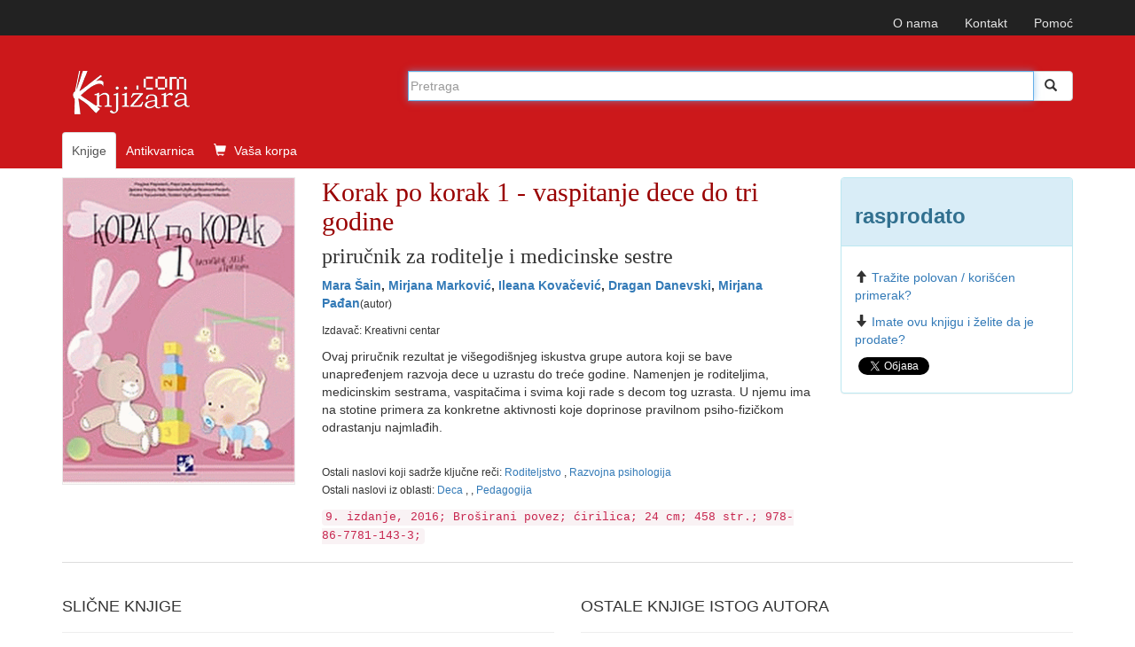

--- FILE ---
content_type: text/html; charset=UTF-8
request_url: https://www.knjizara.com/Korak-po-korak-1-vaspitanje-dece-do-tri-godine-Mara-Sain-3932
body_size: 9917
content:
<!DOCTYPE html>
<html lang="sr">
<head>
    <meta charset="utf-8">
    <meta http-equiv="X-UA-Compatible" content="IE=edge">
    <meta name="viewport" content="width=device-width, initial-scale=1">
    <!-- 3 meta taga iznad *MORAJU* da ostanu prvi iza HEAD taga; sav ostali sadržaj *MORA* da ide iza ova tri META TAGA -->
    <title>Korak po korak 1 - vaspitanje dece do tri godine : priručnik za roditelje i medicinske sestre : Mara Šain, Mirjana Marković, Ileana Kovačević, Dragan Danevski, Mirjana Pađan</title>
    <meta name="description" content="Ovaj priručnik rezultat je višegodišnjeg iskustva grupe autora koji se bave unapređenjem razvoja dece u uzrastu do treće godine. Namenjen je rodi ...">
    <meta name="keywords" content="Mara Šain, Mirjana Marković, Ileana Kovačević, Dragan Danevski, Mirjana Pađan, Korak po korak 1 - vaspitanje dece do tri godine, priručnik za roditelje i medicinske sestre, 978-86-7781-143-3,  Roditeljstvo ,  Razvojna psihologija , Deca , , Pedagogija knjiga, knjizara, antikvarnica, prodaja, strane knjige, naručivanje, ">
    <!-- FB, twitter -->
    <meta property="og:type" content="Website" />
    <meta property="og:site_name" content="Knjizara.com" />
    <meta property="og:url" content="https://www.knjizara.com/Korak-po-korak-1-vaspitanje-dece-do-tri-godine-Mara-Sain-3932" />
    <meta property="og:title" content="Korak po korak 1 - vaspitanje dece do tri godine : priručnik za roditelje i medicinske sestre : Mara Šain, Mirjana Marković, Ileana Kovačević, Dragan Danevski, Mirjana Pađan" />
    <meta property="og:image" content="https://www.knjizara.com/slika/Korak-po-korak-1-vaspitanje-dece-do-tri-godine-71221.jpg" />
    <meta property="og:image:width" content="250" />
    <meta property="og:image:height" content="354" />
    <meta property="og:description" content="Ovaj priručnik rezultat je višegodišnjeg iskustva grupe autora koji se bave unapređenjem razvoja dece u uzrastu do treće godine. Namenjen je rodi ..." />
    <meta name="twitter:card" content="summary" />
    <meta name="twitter:site" content="@knjizaracom" />
    <meta name="twitter:image" content="https://www.knjizara.com/slika/Korak-po-korak-1-vaspitanje-dece-do-tri-godine-71221.jpg" />
    <meta name="twitter:title" content="Korak po korak 1 - vaspitanje dece do tri godine : priručnik za roditelje i medicinske sestre : Mara Šain, Mirjana Marković, Ileana Kovačević, Dragan Danevski, Mirjana Pađan" />
    <link rel="shortcut icon" href="/img/favicon.ico">
    <link rel="icon" type="image/gif" href="/img/animated_favicon1.gif">
    <!-- Bootstrap -->
    <link rel="stylesheet" type="text/css" href="/css/plugins.css">
    <link rel="stylesheet" type="text/css" href="/css/custom.css">
    <link rel="stylesheet" href="https://maxcdn.bootstrapcdn.com/font-awesome/4.4.0/css/font-awesome.min.css">
    <!-- HTML5 shim and Respond.js for IE8 support of HTML5 elements and media queries -->
    <!-- WARNING: Respond.js doesn't work if you view the page via file:// -->
    <!--[if lt IE 9]>
    <script src="https://oss.maxcdn.com/html5shiv/3.7.2/html5shiv.min.js"></script>
    <script src="https://oss.maxcdn.com/respond/1.4.2/respond.min.js"></script>
    <![endif]-->
    <!-- jQuery (necessary for Bootstrap's JavaScript plugins) -->
    <!-- Include all compiled plugins (below), or include individual files as needed -->
    <script type="text/javascript" src="/js/plugins.js"></script>
    <script type="text/javascript" src="/js/custom.js"></script>
    <script src="https://www.google.com/recaptcha/api.js" async defer></script>
    <!-- Meta Pixel Code -->

    <script>

        !function(f,b,e,v,n,t,s)
        {if(f.fbq)return;n=f.fbq=function(){n.callMethod?
            n.callMethod.apply(n,arguments):n.queue.push(arguments)};
            if(!f._fbq)f._fbq=n;n.push=n;n.loaded=!0;n.version='2.0';
            n.queue=[];t=b.createElement(e);t.async=!0;
            t.src=v;s=b.getElementsByTagName(e)[0];
            s.parentNode.insertBefore(t,s)}(window, document,'script',
            'https://connect.facebook.net/en_US/fbevents.js');
        fbq('init', '723091786884836');
        fbq('track', 'PageView');
    </script>

    <noscript><img height="1" width="1" style="display:none"
                   src="https://www.facebook.com/tr?id=723091786884836&ev=PageView&noscript=1"
        /></noscript>

    <!-- End Meta Pixel Code -->
</head>
<body>
<!--<body>
-->
		


		<!-- Static navbar -->
		<nav class="navbar navbar-inverse navbar-static-top">
			<div class="container">


				<div id="navbar">
					<!-- Pomocni meni -->
					<ul class="nav navbar-nav navbar-right ">
						<li class="hidden-xs"><a href="/onama/">O nama</a></li>
						<li class="hidden-xs"><a href="mailto:info@knjizara.com">Kontakt</a></li>
						<li class="hidden-xs"><a href="/pomoc/">Pomoć</a></li>
						<li class="visible-xs"><a href="/korpa/"><span class="glyphicon glyphicon-shopping-cart icon-white"></span> Vaša korpa <span class="korpa-sta-ima" style="text-transform: lowercase; font-weight: lighter;"> </span></a></li>
					</ul>
				</div>


			</div>
		</nav>
				<!-- Header, logo, search -->
		<div class="jumbotron">

			<div class="container">


				<div class="row">
					<div class="col-xs-4 col-sm-4 col-md-4  hidden-xs">
						<span class="logo-knjizara"><img style="margin:0 10px 20px 0;" src="/images/red_logo.png" alt="knjizara.com" title="knjizara.com" /></span>
					</div>
					<div class="visible-xs col-xs-4">
						<img class="logo2" style="margin:0 10px 20px 0;" src="/images/logo-mali-beli-transparencija.png" alt="knjizara.com" title="knjizara.com" />
					</div>
										<div class="col-xs-8 col-md-8">
						<div style="display: none;" id="suggestions" class="suggestionsBox holder round-bottom border-regular">
							<div id="suggestionsList" class="suggestionList"> &nbsp; </div>
						</div>




						<form id="search" method="post" name="forma" action="/knjige/pretraga/" onsubmit="resubmit('knjige')">


						<div class="input-group">

								<input type="hidden" name="strana" value="knjige">
								<input type="hidden" id="pretraga-id">
								<input placeholder="Pretraga" type="text"  class="form-control" id="pretraga-input"  onkeyup="handleEvent(event, this.value);"  onblur="fade();" name="x_trazi" value="" autocomplete="off">
								<span class="input-group-btn"><button id="trazi" class="btn btn-default" type="submit"><span class="glyphicon glyphicon glyphicon-search"></span></button>
								</span>
						</div><!-- /input-group -->
						</form>

					</div>
									</div><!-- Row kraj -->

				<div class="row">
					<div class="col-md-8 col-xs-12">
						<ul class="nav nav-tabs naslovna-meni">
							<li class="active"><a href="/">Knjige</a></li>
							<!--<li><a href="/strane-knjige/">Strane knjige</a></li>-->
							<li><a href="/antikvarnica/">Antikvarnica</a></li>
							<li   class="hidden-xs"><a href="/korpa/"><span class="glyphicon glyphicon-shopping-cart icon-white"></span> Vaša korpa <span class="korpa-sta-ima" style="text-transform: lowercase; font-weight: lighter;"> </span></a></li>
						</ul>

					</div>
				</div><!-- Row kraj -->

			</div><!-- Container kraj -->


		</div><!-- Jumbotron kraj -->




<div id="fb-root"></div>
<script>(function(d, s, id) {
		var js, fjs = d.getElementsByTagName(s)[0];
		if (d.getElementById(id)) return;
		js = d.createElement(s); js.id = id;
		js.src = "//connect.facebook.net/en_US/sdk.js#xfbml=1&version=v2.4";
		fjs.parentNode.insertBefore(js, fjs);
	}(document, 'script', 'facebook-jssdk'));</script>

<!-- PRIKAZ KNJIGE -->
<!--modal U KORPU -mora da ima ispod buttona holder za modal -->
<div class="modal fade" id="myModa30" tabindex="-1" role="dialog" aria-labelledby="myModalLabel" aria-hidden="true">
</div>
<!--kraj modal U KORPU -->
<!--kupi telefonom modal-->
<div class="modal fade" id="myModa20" tabindex="-1" role="dialog" aria-labelledby="myModalLabel" aria-hidden="true">
	<div class="modal-dialog">
		<div class="modal-content">
			<div class="modal-header">
				<button type="button" class="close" data-dismiss="modal" aria-label="Close"><span aria-hidden="true">&times;</span></button>
				<div class="h4 modal-title" id="myModalLabel"> KUPOVINA PREKO TELEFONA</div>
			</div>
			<div class="modal-body">
				<ol>
					<li>Neophodno je da imate email adresu!
					<li>Pozovite broj 011/2630-102 ili skype:aleksandar.drakulic (radnim danima od 08-16 časova)</li>
					<li>Kažite koje knjige želite da kupite.</li>
					<li>Operater će sa Vama proći proceduru kupovine i na Vaš e-mail poslati sliku popunjene uplatnice prema kojoj možete izvršiti uplatu ili predračun za knjige koje želite da kupite i poslati na Vašu e-mail adresu.</li>
					<li>Kada izvršite uplatu prema uputstvu za plaćanje iz email-a obavestićemo vas da je uplata prispela. Od tog trenutka vrši se priprema vaše pošiljke koja će vam biti poslata u navedenom roku (informacije o vremenu pripreme i slanja možete dobiti od našeg operatera). Celokupan iznos se plaća unapred, a prilikom preuzimanja narudžbine ne plaćate ništa.</li>
				</ol>


			</div>
			<div class="modal-footer">
				<button type="button" class="btn btn-default" data-dismiss="modal">Zatvori</button></div>
		</div>
	</div>
</div>
<!--Kraj kupi telefonom modal-->
<div class="container">
	<div class="row hidden-xs">

		<!--  PRIKAZ NA SVIM UREĐAJIMA OSIM TELEFONA -->

		<!--  BOX 1 -->
		<div class="col-lg-3 col-sm-4 col-md-3">
			<img src="/slika/Korak-po-korak-1-vaspitanje-dece-do-tri-godine-71221.jpg" alt="Korak po korak 1 - vaspitanje dece do tri godine" title="Korak po korak 1 - vaspitanje dece do tri godine">
		</div>
		<!--  BOX 1 KRAJ -->
		<!--  BOX 2 -->
		<div class="col-lg-6 col-sm-5 col-md-6 naslov-knjiga">
			<h1 class="naslov-knjiga">Korak po korak 1 - vaspitanje dece do tri godine</h1>
            <div class="h3 podnaslov-knjiga">priručnik za roditelje i medicinske sestre</div>
			<p><strong><A HREF="/Mara-Sain-o2970">Mara Šain</A>, <A HREF="/Mirjana-Markovic-o2971">Mirjana Marković</A>, <A HREF="/Ileana-Kovacevic-o2972">Ileana Kovačević</A>, <A HREF="/Dragan-Danevski-o2973">Dragan Danevski</A>, <A HREF="/Mirjana-Padjan-o2974">Mirjana Pađan</A></strong><small>(autor)</small></p>						<p><small>Izdavač: Kreativni centar<br> </small></p>
							<p>Ovaj priručnik rezultat je višegodišnjeg iskustva grupe autora koji se bave unapređenjem razvoja dece u uzrastu do treće godine. Namenjen je roditeljima, medicinskim sestrama, vaspitačima i svima koji rade s decom tog uzrasta. U njemu ima na stotine primera za konkretne aktivnosti koje doprinose pravilnom psiho-fizičkom odrastanju najmlađih.</p>
			<br>
			<p>
				<small>
					Ostali naslovi koji sadrže ključne reči:  <a href="/Roditeljstvo-kljucnarec37995" >Roditeljstvo </a>,  <a href="/Razvojna-psihologija-kljucnarec65079" >Razvojna psihologija </a><br>Ostali naslovi iz oblasti: <a href="/Deca-k34" >Deca </a>, , <a href="/Pedagogija-k50" >Pedagogija </a>				</small>
			</p>

			<code>
				9. izdanje, 2016; Broširani povez; ćirilica; 24 cm; 458 str.; 978-86-7781-143-3; 			</code>
		</div>
		<!--  BOX 2 KRAJ -->

		
		<!--  BOX 3 -->
		<div class="col-lg-3 col-sm-3 col-md-3">
			<div class="panel panel-info">
				<div class="panel-heading"><h2 class="knjiga_cena">rasprodato</h2></div>
				<div class="panel-body">
					<p>
																	</p>
					<!--button U KORPU -->
					
					<p><span class="glyphicon glyphicon-arrow-up icon-orange"></span><a href="/trazim/Mara/Šain, Mirjana Marković, Ileana Kovačević, Dragan Danevski, Mirjana Pađan/0/Korak+po+korak+1+-+vaspitanje+dece+do+tri+godine">Tražite polovan / korišćen primerak?</a></p>
					<p><span class="glyphicon glyphicon-arrow-down icon-green"></span><a href="/nudim/Mara/Šain, Mirjana Marković, Ileana Kovačević, Dragan Danevski, Mirjana Pađan/0/Korak+po+korak+1+-+vaspitanje+dece+do+tri+godine">Imate ovu knjigu i želite da je prodate?</a></p>
					<!--facebook share-->
					<div class="fb-share-button" data-href="http://www.knjizara.com/Korak-po-korak-1-vaspitanje-dece-do-tri-godine-Mara-Sain-Mirjana-Markovic-Ileana-Kovacevic-Dragan-Danevski-Mirjana-Padjan-3932" data-layout="button"></div>
					<!--end facebook share-->
					<!--twitter share-->
					<a href="https://twitter.com/share" class="twitter-share-button" data-count="none">Tweet</a>
					<script>!function(d,s,id){var js,fjs=d.getElementsByTagName(s)[0],p=/^http:/.test(d.location)?'http':'https';if(!d.getElementById(id)){js=d.createElement(s);js.id=id;js.src=p+'://platform.twitter.com/widgets.js';fjs.parentNode.insertBefore(js,fjs);}}(document, 'script', 'twitter-wjs');</script>
					<!--end twitter share-->

				</div>
			</div>
		</div>
		<!--  BOX 3 KRAJ -->
	</div>




	<!--  PRIKAZ NA TELEFONU -->
	<div class="row visible-xs">
		<!--  BOX 1 -->

		<div class="col-xs-12 naslov-knjiga">
			<div class="h3 naslov-knjiga">Korak po korak 1 - vaspitanje dece do tri godine</div>
			<div class="h5 podnaslov-knjiga">priručnik za roditelje i medicinske sestre</div>
			<p><strong><A HREF="/Mara-Sain-o2970">Mara Šain</A>, <A HREF="/Mirjana-Markovic-o2971">Mirjana Marković</A>, <A HREF="/Ileana-Kovacevic-o2972">Ileana Kovačević</A>, <A HREF="/Dragan-Danevski-o2973">Dragan Danevski</A>, <A HREF="/Mirjana-Padjan-o2974">Mirjana Pađan</A></strong> <small>(autor)</small></p>
		</div>

		<!--  BOX 1 KRAJ -->

		<!--  BOX 2 -->
		<div class="col-xs-2">
		</div>
		<div class="col-xs-7  ">
			<img src="/slika/Korak-po-korak-1-vaspitanje-dece-do-tri-godine-71221.jpg" alt="Korak po korak 1 - vaspitanje dece do tri godine" title="Korak po korak 1 - vaspitanje dece do tri godine">
			<div class="h3"> rasprodato</div>
			<div class="h4"><del></del></div>
					</div>
		<div class="col-xs-3">
		</div>
		<div class="col-xs-12">
						<p>Ovaj priručnik rezultat je višegodišnjeg iskustva grupe autora koji se bave unapređenjem razvoja dece u uzrastu do treće godine. Namenjen je roditeljima, medicinskim sestrama, vaspitačima i svima koji rade s decom tog uzrasta. U njemu ima na stotine primera za konkretne aktivnosti koje doprinose pravilnom psiho-fizičkom odrastanju najmlađih.</p>
			<p>
				<small>
					Ostali naslovi koji sadrže ključne reči:  <a href="/Roditeljstvo-kljucnarec37995" >Roditeljstvo </a>,  <a href="/Razvojna-psihologija-kljucnarec65079" >Razvojna psihologija </a><br>Ostali naslovi iz oblasti: <a href="/Deca-k34" >Deca </a>, , <a href="/Pedagogija-k50" >Pedagogija </a>				</small>
			</p>
			<code>Izdavač: Kreativni centar; 9. izdanje, 2016; Broširani povez; ćirilica; 24 cm; 458 str.; 978-86-7781-143-3; </code>
		</div>

		<!--  BOX 2 KRAJ -->

	</div>


</div> <!--  PRIKAZ KNJIGE KRAJ -->
<br>




<!--  TABOVI -->
<div class="container hidden-xs">
	<div role="tabpanel" id="tabovi">

		<div><!-- TABOVI -->

			<!-- Nav tabs -->
			<ul class="nav nav-tabs" role="tablist">
							</ul>

			<!-- Tab panes -->
			<div class="tab-content">
							</div>

		</div>

	</div>
</div>
<!--  TABOVI KRAJ-->


<!--  SLAJDERI I TOP LISTA -->

<div class="container"><!--  KONTERJNER ZA SVA TRI DIVa - SLAJDER 1, SLAJER 2, TOP LISTA -->
	<div class="row"><!--  ROW ZA SVA TRI DIVa - SLAJDER 1, SLAJER 2, TOP LISTA -->

		<!--owl slider SLICNE-->
		<div class="col-xs-12 col-sm-6 ">

			<div class="page-header">
				<div class="h3 title">SLIČNE KNJIGE</div>
			</div>
			<div id="owl-demo2" class="owl-carousel">


				
		<!-- jedna knjiga -->
		<div class="item col-xs-12">
			<div class="fff">
				<div class="col-xs-6 col-md-12 col-sm-12 col-lg-12">
					<div class="thumbnail">
						<a href="/[base64]"><img alt="Korak po korak 2 - vaspitanje dece od tri do sedam godina"  title="Korak po korak 2 - vaspitanje dece od tri do sedam godina" src="/slika/Korak-po-korak-2-vaspitanje-dece-od-tri-do-sedam-godina-71222.jpg" class="slider-img"></a></div>
					<!--button U KORPU -->
					<button type="button" class="btn btn-primary" onclick="javascript: dodaj_u_korpu('3933')"><span class="glyphicon glyphicon-shopping-cart icon-white"></span> U korpu</button>
					<!-- kraj button U KORPU -->
				</div>
				<div class="caption col-xs-6 col-md-12 col-sm-12 col-lg-12">

					<p><div class="h4 naslovi"><a href="/[base64]">Korak po korak 2 - vaspitanje dece od tri do sedam godina</a></div></p>
					<p><A HREF="/Dragana-Koruga-o2975">Dragana Koruga</A>, <A HREF="/Milena-Krsmanovic-o2956">Milena Krsmanović</A>, <A HREF="/Mara-Sain-o2970">Mara Šain</A>, <A HREF="/Rada-Ivanovic-o2977">Rada Ivanović</A>, <A HREF="/Zlatko-Gajic-o2978">Zlatko Gajić</A>, <A HREF="/Mirjana-Markovic-o2971">Mirjana Marković</A>, <A HREF="/Ileana-Kovacevic-o2972">Ileana Kovačević</A>, <A HREF="/Ljubica-Beljanski-Ristic-o2976">Ljubica Beljanski-Ristić</A>, <A HREF="/Dobrinka-Pekovic-o2979">Dobrinka Peković</A></p>
					<p>2385  din</p>
								<p><del>2650  din</del></p>
				</div>
			</div>
		</div>
		<!-- jedna knjiga kraj-->
		<!-- jedna knjiga -->
		<div class="item col-xs-12">
			<div class="fff">
				<div class="col-xs-6 col-md-12 col-sm-12 col-lg-12">
					<div class="thumbnail">
						<a href="/Razvojna-mapa-Nikola-Atanackovic-Jadranka-Novak-Mirjana-Askovic-Ivan-Ivic-3934"><img alt="Razvojna mapa"  title="Razvojna mapa" src="/slika/Razvojna-mapa-15107.jpg" class="slider-img"></a></div>
					<!--button U KORPU -->
					<button type="button" class="btn btn-primary" onclick="javascript: dodaj_u_korpu('3934')"><span class="glyphicon glyphicon-shopping-cart icon-white"></span> U korpu</button>
					<!-- kraj button U KORPU -->
				</div>
				<div class="caption col-xs-6 col-md-12 col-sm-12 col-lg-12">

					<p><div class="h4 naslovi"><a href="/Razvojna-mapa-Nikola-Atanackovic-Jadranka-Novak-Mirjana-Askovic-Ivan-Ivic-3934">Razvojna mapa</a></div></p>
					<p><A HREF="/Nikola-Atanackovic-o2982">Nikola Atanacković</A>, <A HREF="/Jadranka-Novak-o2981">Jadranka Novak</A>, <A HREF="/Mirjana-Askovic-o2983">Mirjana Ašković</A>, <A HREF="/Ivan-Ivic-o2980">Ivan Ivić</A></p>
					<p>297  din</p>
								<p><del>330  din</del></p>
				</div>
			</div>
		</div>
		<!-- jedna knjiga kraj-->
		<!-- jedna knjiga -->
		<div class="item col-xs-12">
			<div class="fff">
				<div class="col-xs-6 col-md-12 col-sm-12 col-lg-12">
					<div class="thumbnail">
						<a href="/Moja-prva-trudnoca-171155"><img alt="Moja prva trudnoća"  title="Moja prva trudnoća" src="/slika/Moja-prva-trudnoca-93951.jpg" class="slider-img"></a></div>
					<!--button U KORPU -->
					<button type="button" class="btn btn-primary" onclick="javascript: dodaj_u_korpu('171155')"><span class="glyphicon glyphicon-shopping-cart icon-white"></span> U korpu</button>
					<!-- kraj button U KORPU -->
				</div>
				<div class="caption col-xs-6 col-md-12 col-sm-12 col-lg-12">

					<p><div class="h4 naslovi"><a href="/Moja-prva-trudnoca-171155">Moja prva trudnoća</a></div></p>
					<p></p>
					<p>3141  din</p>
								<p><del>3490  din</del></p>
				</div>
			</div>
		</div>
		<!-- jedna knjiga kraj-->
		<!-- jedna knjiga -->
		<div class="item col-xs-12">
			<div class="fff">
				<div class="col-xs-6 col-md-12 col-sm-12 col-lg-12">
					<div class="thumbnail">
						<a href="/Pravila-roditeljstva-Ricard-Templar-171376"><img alt="Pravila roditeljstva"  title="Pravila roditeljstva" src="/slika/Pravila-roditeljstva-94195.jpg" class="slider-img"></a></div>
					<!--button U KORPU -->
					<button type="button" class="btn btn-primary" onclick="javascript: dodaj_u_korpu('171376')"><span class="glyphicon glyphicon-shopping-cart icon-white"></span> U korpu</button>
					<!-- kraj button U KORPU -->
				</div>
				<div class="caption col-xs-6 col-md-12 col-sm-12 col-lg-12">

					<p><div class="h4 naslovi"><a href="/Pravila-roditeljstva-Ricard-Templar-171376">Pravila roditeljstva</a></div></p>
					<p><A HREF="/Ricard-Templar-o34966">Ričard Templar</A></p>
					<p>1349  din</p>
								<p><del>1499  din</del></p>
				</div>
			</div>
		</div>
		<!-- jedna knjiga kraj-->
		<!-- jedna knjiga -->
		<div class="item col-xs-12">
			<div class="fff">
				<div class="col-xs-6 col-md-12 col-sm-12 col-lg-12">
					<div class="thumbnail">
						<a href="/Tajne-vaspitanja-najsrecnije-dece-na-svetu-Kaija-Pura-170625"><img alt="Tajne vaspitanja najsrećnije dece na svetu"  title="Tajne vaspitanja najsrećnije dece na svetu" src="/slika/Tajne-vaspitanja-najsrecnije-dece-na-svetu-93384.jpg" class="slider-img"></a></div>
				</div>
				<div class="caption col-xs-6 col-md-12 col-sm-12 col-lg-12">

					<p><div class="h4 naslovi"><a href="/Tajne-vaspitanja-najsrecnije-dece-na-svetu-Kaija-Pura-170625">Tajne vaspitanja najsrećnije dece na svetu</a></div></p>
					<p><A HREF="/Kaija-Pura-o55710">Kaija Pura</A></p>
					<p>Nema na stanju</p>
								<p><del></del></p>
				</div>
			</div>
		</div>
		<!-- jedna knjiga kraj-->
		<!-- jedna knjiga -->
		<div class="item col-xs-12">
			<div class="fff">
				<div class="col-xs-6 col-md-12 col-sm-12 col-lg-12">
					<div class="thumbnail">
						<a href="/Pisma-embrionu-Jasna-Kaludjerovic-170352"><img alt="Pisma embrionu"  title="Pisma embrionu" src="/slika/Pisma-embrionu-93102.jpg" class="slider-img"></a></div>
					<!--button U KORPU -->
					<button type="button" class="btn btn-primary" onclick="javascript: dodaj_u_korpu('170352')"><span class="glyphicon glyphicon-shopping-cart icon-white"></span> U korpu</button>
					<!-- kraj button U KORPU -->
				</div>
				<div class="caption col-xs-6 col-md-12 col-sm-12 col-lg-12">

					<p><div class="h4 naslovi"><a href="/Pisma-embrionu-Jasna-Kaludjerovic-170352">Pisma embrionu</a></div></p>
					<p><A HREF="/Jasna-Kaludjerovic-o55620">Jasna Kaluđerović</A></p>
					<p>1079  din</p>
								<p><del>1199  din</del></p>
				</div>
			</div>
		</div>
		<!-- jedna knjiga kraj-->
		<!-- jedna knjiga -->
		<div class="item col-xs-12">
			<div class="fff">
				<div class="col-xs-6 col-md-12 col-sm-12 col-lg-12">
					<div class="thumbnail">
						<a href="/Od-deteta-do-coveka-Elen-G-Vajt-170872"><img alt="Od deteta do čoveka"  title="Od deteta do čoveka" src="/slika/Od-deteta-do-coveka-93645.jpg" class="slider-img"></a></div>
					<!--button U KORPU -->
					<button type="button" class="btn btn-primary" onclick="javascript: dodaj_u_korpu('170872')"><span class="glyphicon glyphicon-shopping-cart icon-white"></span> U korpu</button>
					<!-- kraj button U KORPU -->
				</div>
				<div class="caption col-xs-6 col-md-12 col-sm-12 col-lg-12">

					<p><div class="h4 naslovi"><a href="/Od-deteta-do-coveka-Elen-G-Vajt-170872">Od deteta do čoveka</a></div></p>
					<p><A HREF="/Elen-G-Vajt-o41830">Elen G. Vajt</A></p>
					<p>1300  din</p>
								<p><del>1300  din</del></p>
				</div>
			</div>
		</div>
		<!-- jedna knjiga kraj-->
		<!-- jedna knjiga -->
		<div class="item col-xs-12">
			<div class="fff">
				<div class="col-xs-6 col-md-12 col-sm-12 col-lg-12">
					<div class="thumbnail">
						<a href="/Sveto-roditeljstvo-Gari-Tomas-170871"><img alt="Sveto roditeljstvo"  title="Sveto roditeljstvo" src="/slika/Sveto-roditeljstvo-93644.jpg" class="slider-img"></a></div>
					<!--button U KORPU -->
					<button type="button" class="btn btn-primary" onclick="javascript: dodaj_u_korpu('170871')"><span class="glyphicon glyphicon-shopping-cart icon-white"></span> U korpu</button>
					<!-- kraj button U KORPU -->
				</div>
				<div class="caption col-xs-6 col-md-12 col-sm-12 col-lg-12">

					<p><div class="h4 naslovi"><a href="/Sveto-roditeljstvo-Gari-Tomas-170871">Sveto roditeljstvo</a></div></p>
					<p><A HREF="/Gari-Tomas-o55805">Gari Tomas</A></p>
					<p>900  din</p>
								<p><del>900  din</del></p>
				</div>
			</div>
		</div>
		<!-- jedna knjiga kraj-->
		<!-- jedna knjiga -->
		<div class="item col-xs-12">
			<div class="fff">
				<div class="col-xs-6 col-md-12 col-sm-12 col-lg-12">
					<div class="thumbnail">
						<a href="/Niste-vi-tako-uzasan-roditelj-Karla-Naumberg-167926"><img alt="Niste vi tako užasan roditelj"  title="Niste vi tako užasan roditelj" src="/slika/Niste-vi-tako-uzasan-roditelj-90420.jpg" class="slider-img"></a></div>
					<!--button U KORPU -->
					<button type="button" class="btn btn-primary" onclick="javascript: dodaj_u_korpu('167926')"><span class="glyphicon glyphicon-shopping-cart icon-white"></span> U korpu</button>
					<!-- kraj button U KORPU -->
				</div>
				<div class="caption col-xs-6 col-md-12 col-sm-12 col-lg-12">

					<p><div class="h4 naslovi"><a href="/Niste-vi-tako-uzasan-roditelj-Karla-Naumberg-167926">Niste vi tako užasan roditelj</a></div></p>
					<p><A HREF="/Karla-Naumberg-o54570">Karla Naumberg</A></p>
					<p>809  din</p>
								<p><del>899  din</del></p>
				</div>
			</div>
		</div>
		<!-- jedna knjiga kraj-->
		<!-- jedna knjiga -->
		<div class="item col-xs-12">
			<div class="fff">
				<div class="col-xs-6 col-md-12 col-sm-12 col-lg-12">
					<div class="thumbnail">
						<a href="/Tata-Elen-Delforz-168376"><img alt="Tata"  title="Tata" src="/slika/Tata-90851.jpg" class="slider-img"></a></div>
					<!--button U KORPU -->
					<button type="button" class="btn btn-primary" onclick="javascript: dodaj_u_korpu('168376')"><span class="glyphicon glyphicon-shopping-cart icon-white"></span> U korpu</button>
					<!-- kraj button U KORPU -->
				</div>
				<div class="caption col-xs-6 col-md-12 col-sm-12 col-lg-12">

					<p><div class="h4 naslovi"><a href="/Tata-Elen-Delforz-168376">Tata</a></div></p>
					<p><A HREF="/Elen-Delforz-o50019">Elen Delforž</A></p>
					<p>1341  din</p>
								<p><del>1490  din</del></p>
				</div>
			</div>
		</div>
		<!-- jedna knjiga kraj-->
		<!-- jedna knjiga -->
		<div class="item col-xs-12">
			<div class="fff">
				<div class="col-xs-6 col-md-12 col-sm-12 col-lg-12">
					<div class="thumbnail">
						<a href="/Vodic-za-super-bake-i-deke-Izabel-Prizan-Sesnel-171227"><img alt="Vodič za super bake i deke"  title="Vodič za super bake i deke" src="/slika/Vodic-za-super-bake-i-deke-94040.jpg" class="slider-img"></a></div>
					<!--button U KORPU -->
					<button type="button" class="btn btn-primary" onclick="javascript: dodaj_u_korpu('171227')"><span class="glyphicon glyphicon-shopping-cart icon-white"></span> U korpu</button>
					<!-- kraj button U KORPU -->
				</div>
				<div class="caption col-xs-6 col-md-12 col-sm-12 col-lg-12">

					<p><div class="h4 naslovi"><a href="/Vodic-za-super-bake-i-deke-Izabel-Prizan-Sesnel-171227">Vodič za super bake i deke</a></div></p>
					<p><A HREF="/Izabel-Prizan-Sesnel-o55947">Izabel Prižan Šesnel</A></p>
					<p>891  din</p>
								<p><del>990  din</del></p>
				</div>
			</div>
		</div>
		<!-- jedna knjiga kraj-->
		<!-- jedna knjiga -->
		<div class="item col-xs-12">
			<div class="fff">
				<div class="col-xs-6 col-md-12 col-sm-12 col-lg-12">
					<div class="thumbnail">
						<a href="/Vaspitavajte-dete-koje-imate-a-ne-dete-koje-ste-bili-Bri-Terns-Kou-172384"><img alt="Vaspitavajte dete koje imate, a ne dete koje ste bili"  title="Vaspitavajte dete koje imate, a ne dete koje ste bili" src="/slika/Vaspitavajte-dete-koje-imate-a-ne-dete-koje-ste-bili-95482.jpg" class="slider-img"></a></div>
					<!--button U KORPU -->
					<button type="button" class="btn btn-primary" onclick="javascript: dodaj_u_korpu('172384')"><span class="glyphicon glyphicon-shopping-cart icon-white"></span> U korpu</button>
					<!-- kraj button U KORPU -->
				</div>
				<div class="caption col-xs-6 col-md-12 col-sm-12 col-lg-12">

					<p><div class="h4 naslovi"><a href="/Vaspitavajte-dete-koje-imate-a-ne-dete-koje-ste-bili-Bri-Terns-Kou-172384">Vaspitavajte dete koje imate, a ne dete koje ste bili</a></div></p>
					<p><A HREF="/Bri-Terns-Kou-o56420">Bri Terns Kou</A></p>
					<p>990  din</p>
								<p><del>1100  din</del></p>
				</div>
			</div>
		</div>
		<!-- jedna knjiga kraj-->
		<!-- jedna knjiga -->
		<div class="item col-xs-12">
			<div class="fff">
				<div class="col-xs-6 col-md-12 col-sm-12 col-lg-12">
					<div class="thumbnail">
						<a href="/Prepoznajte-toksicno-roditeljstvo-Nevena-Lovrincevic-169925"><img alt="Prepoznajte toksično roditeljstvo"  title="Prepoznajte toksično roditeljstvo" src="/slika/Prepoznajte-toksicno-roditeljstvo-92657.jpg" class="slider-img"></a></div>
					<!--button U KORPU -->
					<button type="button" class="btn btn-primary" onclick="javascript: dodaj_u_korpu('169925')"><span class="glyphicon glyphicon-shopping-cart icon-white"></span> U korpu</button>
					<!-- kraj button U KORPU -->
				</div>
				<div class="caption col-xs-6 col-md-12 col-sm-12 col-lg-12">

					<p><div class="h4 naslovi"><a href="/Prepoznajte-toksicno-roditeljstvo-Nevena-Lovrincevic-169925">Prepoznajte toksično roditeljstvo</a></div></p>
					<p><A HREF="/Nevena-Lovrincevic-o32948">Nevena Lovrinčević</A></p>
					<p>693  din</p>
								<p><del>770  din</del></p>
				</div>
			</div>
		</div>
		<!-- jedna knjiga kraj-->
		<!-- jedna knjiga -->
		<div class="item col-xs-12">
			<div class="fff">
				<div class="col-xs-6 col-md-12 col-sm-12 col-lg-12">
					<div class="thumbnail">
						<a href="/Ako-je-zima-nije-lav-Linda-Okeson-Makgurk-168627"><img alt="Ako je zima, nije lav"  title="Ako je zima, nije lav" src="/slika/Ako-je-zima-nije-lav-91184.jpg" class="slider-img"></a></div>
				</div>
				<div class="caption col-xs-6 col-md-12 col-sm-12 col-lg-12">

					<p><div class="h4 naslovi"><a href="/Ako-je-zima-nije-lav-Linda-Okeson-Makgurk-168627">Ako je zima, nije lav</a></div></p>
					<p><A HREF="/Linda-Okeson-Makgurk-o54938">Linda Okeson Makgurk</A></p>
					<p>Nema na stanju</p>
								<p><del></del></p>
				</div>
			</div>
		</div>
		<!-- jedna knjiga kraj-->
		<!-- jedna knjiga -->
		<div class="item col-xs-12">
			<div class="fff">
				<div class="col-xs-6 col-md-12 col-sm-12 col-lg-12">
					<div class="thumbnail">
						<a href="/Malisani-pred-ekranima-kako-ih-zastititi-An-Liz-Dikanda-168504"><img alt="Mališani pred ekranima - kako ih zaštititi"  title="Mališani pred ekranima - kako ih zaštititi" src="/slika/Malisani-pred-ekranima-kako-ih-zastititi-91017.jpg" class="slider-img"></a></div>
					<!--button U KORPU -->
					<button type="button" class="btn btn-primary" onclick="javascript: dodaj_u_korpu('168504')"><span class="glyphicon glyphicon-shopping-cart icon-white"></span> U korpu</button>
					<!-- kraj button U KORPU -->
				</div>
				<div class="caption col-xs-6 col-md-12 col-sm-12 col-lg-12">

					<p><div class="h4 naslovi"><a href="/Malisani-pred-ekranima-kako-ih-zastititi-An-Liz-Dikanda-168504">Mališani pred ekranima - kako ih zaštititi</a></div></p>
					<p><A HREF="/An-Liz-Dikanda-o54877">An-Liz Dikanda</A></p>
					<p>1190  din</p>
								<p><del>1190  din</del></p>
				</div>
			</div>
		</div>
		<!-- jedna knjiga kraj-->
		<!-- jedna knjiga -->
		<div class="item col-xs-12">
			<div class="fff">
				<div class="col-xs-6 col-md-12 col-sm-12 col-lg-12">
					<div class="thumbnail">
						<a href="/Budite-dobar-roditelj-svom-detetu-i-sebi-Verica-Sekulic-105909"><img alt="Budite dobar roditelj svom detetu i sebi"  title="Budite dobar roditelj svom detetu i sebi" src="/slika/Budite-dobar-roditelj-svom-detetu-i-sebi-18102.jpg" class="slider-img"></a></div>
					<!--button U KORPU -->
					<button type="button" class="btn btn-primary" onclick="javascript: dodaj_u_korpu('105909')"><span class="glyphicon glyphicon-shopping-cart icon-white"></span> U korpu</button>
					<!-- kraj button U KORPU -->
				</div>
				<div class="caption col-xs-6 col-md-12 col-sm-12 col-lg-12">

					<p><div class="h4 naslovi"><a href="/Budite-dobar-roditelj-svom-detetu-i-sebi-Verica-Sekulic-105909">Budite dobar roditelj svom detetu i sebi</a></div></p>
					<p><A HREF="/Verica-Sekulic-o25632">Verica Sekulić</A></p>
					<p>558  din</p>
								<p><del>620  din</del></p>
				</div>
			</div>
		</div>
		<!-- jedna knjiga kraj-->
		<!-- jedna knjiga -->
		<div class="item col-xs-12">
			<div class="fff">
				<div class="col-xs-6 col-md-12 col-sm-12 col-lg-12">
					<div class="thumbnail">
						<a href="/Prekretnice-od-rodjenja-do-trece-godine-zivota-Beri-Brazelton-T-Dzosua-D-Sperou-124432"><img alt="Prekretnice od rođenja do treće godine života"  title="Prekretnice od rođenja do treće godine života" src="/slika/Prekretnice-od-rodjenja-do-trece-godine-zivota-33878.jpg" class="slider-img"></a></div>
				</div>
				<div class="caption col-xs-6 col-md-12 col-sm-12 col-lg-12">

					<p><div class="h4 naslovi"><a href="/Prekretnice-od-rodjenja-do-trece-godine-zivota-Beri-Brazelton-T-Dzosua-D-Sperou-124432">Prekretnice od rođenja do treće godine života</a></div></p>
					<p><A HREF="/Beri-Brazelton-T-o35259">Beri Brazelton T.</A>, <A HREF="/Dzosua-D-Sperou-o35260">Džošua D. Sperou</A></p>
					<p>Nema na stanju</p>
								<p><del></del></p>
				</div>
			</div>
		</div>
		<!-- jedna knjiga kraj-->
		<!-- jedna knjiga -->
		<div class="item col-xs-12">
			<div class="fff">
				<div class="col-xs-6 col-md-12 col-sm-12 col-lg-12">
					<div class="thumbnail">
						<a href="/Prekretnice-od-trece-do-seste-godine-Beri-Brazelton-T-Dzosua-D-Sperou-124433"><img alt="Prekretnice od treće do šeste godine"  title="Prekretnice od treće do šeste godine" src="/slika/Prekretnice-od-trece-do-seste-godine-33879.jpg" class="slider-img"></a></div>
				</div>
				<div class="caption col-xs-6 col-md-12 col-sm-12 col-lg-12">

					<p><div class="h4 naslovi"><a href="/Prekretnice-od-trece-do-seste-godine-Beri-Brazelton-T-Dzosua-D-Sperou-124433">Prekretnice od treće do šeste godine</a></div></p>
					<p><A HREF="/Beri-Brazelton-T-o35259">Beri Brazelton T.</A>, <A HREF="/Dzosua-D-Sperou-o35260">Džošua D. Sperou</A></p>
					<p>Nema na stanju</p>
								<p><del></del></p>
				</div>
			</div>
		</div>
		<!-- jedna knjiga kraj-->
		<!-- jedna knjiga -->
		<div class="item col-xs-12">
			<div class="fff">
				<div class="col-xs-6 col-md-12 col-sm-12 col-lg-12">
					<div class="thumbnail">
						<a href="/Danski-recept-za-srecnog-tinejdzera-Iben-Dising-Sandal-171693"><img alt="Danski recept za srećnog tinejdžera"  title="Danski recept za srećnog tinejdžera" src="/slika/Danski-recept-za-srecnog-tinejdzera-94540.jpg" class="slider-img"></a></div>
				</div>
				<div class="caption col-xs-6 col-md-12 col-sm-12 col-lg-12">

					<p><div class="h4 naslovi"><a href="/Danski-recept-za-srecnog-tinejdzera-Iben-Dising-Sandal-171693">Danski recept za srećnog tinejdžera</a></div></p>
					<p><A HREF="/Iben-Dising-Sandal-o47443">Iben Dising Sandal</A></p>
					<p>Nema na stanju</p>
								<p><del></del></p>
				</div>
			</div>
		</div>
		<!-- jedna knjiga kraj-->
		<!-- jedna knjiga -->
		<div class="item col-xs-12">
			<div class="fff">
				<div class="col-xs-6 col-md-12 col-sm-12 col-lg-12">
					<div class="thumbnail">
						<a href="/Aktivnosti-za-budjenje-decjih-potencijala-u-ranom-uzrastu-Aldzija-Benamar-171267"><img alt="Aktivnosti za buđenje dečjih potencijala u ranom uzrastu"  title="Aktivnosti za buđenje dečjih potencijala u ranom uzrastu" src="/slika/Aktivnosti-za-budjenje-decjih-potencijala-u-ranom-uzrastu-94083.jpg" class="slider-img"></a></div>
					<!--button U KORPU -->
					<button type="button" class="btn btn-primary" onclick="javascript: dodaj_u_korpu('171267')"><span class="glyphicon glyphicon-shopping-cart icon-white"></span> U korpu</button>
					<!-- kraj button U KORPU -->
				</div>
				<div class="caption col-xs-6 col-md-12 col-sm-12 col-lg-12">

					<p><div class="h4 naslovi"><a href="/Aktivnosti-za-budjenje-decjih-potencijala-u-ranom-uzrastu-Aldzija-Benamar-171267">Aktivnosti za buđenje dečjih potencijala u ranom uzrastu</a></div></p>
					<p><A HREF="/Aldzija-Benamar-o55961">Aldžija Benamar</A></p>
					<p>1168  din</p>
								<p><del>1298  din</del></p>
				</div>
			</div>
		</div>
		<!-- jedna knjiga kraj-->			</div>
		</div>
		<!--  SLAJDER KRAJ -->

		<!--KRAJ owl slider SLICNE-->

	<!--owl slider OSTALE KNJIGE-->
	<div class="col-xs-12 col-sm-6 ">

			
		<div class="page-header">
			<div class="h3 title">OSTALE KNJIGE ISTOG AUTORA</div>
		</div>

		<div id="owl-demo3" class="owl-carousel">


				<div class="item col-xs-12">
							<div class="fff">
								<div class="col-xs-6 col-md-12 col-sm-12 col-lg-12">
								<div class="thumbnail"><a href="/Sahista-Mirjana-Markovic-155053"><img alt="Šahista"  title="Šahista" src="/slika/Sahista-74611.jpg" class="slider-img"></a></div>
								</div>
								<div class="caption col-xs-6 col-md-12 col-sm-12 col-lg-12">
	<p><div class="h4 naslovi"><a href="/Sahista-Mirjana-Markovic-155053">Šahista</a></div></p>
					<p><A HREF="/Mara-Sain-o2970">Mara Šain</A>, <A HREF="/Mirjana-Markovic-o2971">Mirjana Marković</A>, <A HREF="/Ileana-Kovacevic-o2972">Ileana Kovačević</A>, <A HREF="/Dragan-Danevski-o2973">Dragan Danevski</A>, <A HREF="/Mirjana-Padjan-o2974">Mirjana Pađan</A></p>
					<p>Nema na stanju</p>
					<p><del></del></p>


								</div>
                            </div>
                        </div>

				
				<div class="item col-xs-12">
							<div class="fff">
								<div class="col-xs-6 col-md-12 col-sm-12 col-lg-12">
								<div class="thumbnail"><a href="/Od-glasa-do-slova-Mirjana-Markovic-149738"><img alt="Od glasa do slova"  title="Od glasa do slova" src="/slika/Od-glasa-do-slova-68354.jpg" class="slider-img"></a></div>
								</div>
								<div class="caption col-xs-6 col-md-12 col-sm-12 col-lg-12">
	<p><div class="h4 naslovi"><a href="/Od-glasa-do-slova-Mirjana-Markovic-149738">Od glasa do slova</a></div></p>
					<p><A HREF="/Mara-Sain-o2970">Mara Šain</A>, <A HREF="/Mirjana-Markovic-o2971">Mirjana Marković</A>, <A HREF="/Ileana-Kovacevic-o2972">Ileana Kovačević</A>, <A HREF="/Dragan-Danevski-o2973">Dragan Danevski</A>, <A HREF="/Mirjana-Padjan-o2974">Mirjana Pađan</A></p>
					<p>Nema na stanju</p>
					<p><del></del></p>


								</div>
                            </div>
                        </div>

				
				<div class="item col-xs-12">
							<div class="fff">
								<div class="col-xs-6 col-md-12 col-sm-12 col-lg-12">
								<div class="thumbnail"><a href="/Ugovor-o-medjupovezivanju-javnih-telekomunikacionih-mreza-Mirjana-Markovic-121656"><img alt="Ugovor o međupovezivanju javnih telekomunikacionih mreža"  title="Ugovor o međupovezivanju javnih telekomunikacionih mreža" src="/slika/Ugovor-o-medjupovezivanju-javnih-telekomunikacionih-mreza-55716.jpg" class="slider-img"></a></div>
								</div>
								<div class="caption col-xs-6 col-md-12 col-sm-12 col-lg-12">
	<p><div class="h4 naslovi"><a href="/Ugovor-o-medjupovezivanju-javnih-telekomunikacionih-mreza-Mirjana-Markovic-121656">Ugovor o međupovezivanju javnih telekomunikacionih mreža</a></div></p>
					<p><A HREF="/Mara-Sain-o2970">Mara Šain</A>, <A HREF="/Mirjana-Markovic-o2971">Mirjana Marković</A>, <A HREF="/Ileana-Kovacevic-o2972">Ileana Kovačević</A>, <A HREF="/Dragan-Danevski-o2973">Dragan Danevski</A>, <A HREF="/Mirjana-Padjan-o2974">Mirjana Pađan</A></p>
					<p>Nema na stanju</p>
					<p><del></del></p>


								</div>
                            </div>
                        </div>

				
				<div class="item col-xs-12">
							<div class="fff">
								<div class="col-xs-6 col-md-12 col-sm-12 col-lg-12">
								<div class="thumbnail"><a href="/Korak-po-korak-u-osnove-programa-Mirjana-Markovic-8356"><img alt="Korak po korak u osnove programa"  title="Korak po korak u osnove programa" src="/slika/Korak-po-korak-u-osnove-programa-3427.jpg" class="slider-img"></a></div>
								</div>
								<div class="caption col-xs-6 col-md-12 col-sm-12 col-lg-12">
	<p><div class="h4 naslovi"><a href="/Korak-po-korak-u-osnove-programa-Mirjana-Markovic-8356">Korak po korak u osnove programa</a></div></p>
					<p><A HREF="/Mara-Sain-o2970">Mara Šain</A>, <A HREF="/Mirjana-Markovic-o2971">Mirjana Marković</A>, <A HREF="/Ileana-Kovacevic-o2972">Ileana Kovačević</A>, <A HREF="/Dragan-Danevski-o2973">Dragan Danevski</A>, <A HREF="/Mirjana-Padjan-o2974">Mirjana Pađan</A></p>
					<p>Nema na stanju</p>
					<p><del></del></p>


								</div>
                            </div>
                        </div>

				
				<div class="item col-xs-12">
							<div class="fff">
								<div class="col-xs-6 col-md-12 col-sm-12 col-lg-12">
								<div class="thumbnail"><a href="/Korak-po-korak-2-vaspitanje-dece-od-tri-do-sedam-godina-Mirjana-Markovic-3933"><img alt="Korak po korak 2 - vaspitanje dece od tri do sedam godina"  title="Korak po korak 2 - vaspitanje dece od tri do sedam godina" src="/slika/Korak-po-korak-2-vaspitanje-dece-od-tri-do-sedam-godina-71222.jpg" class="slider-img"></a></div>
							<!--button U KORPU -->
							<button type="button" class="btn btn-primary" onclick="javascript: dodaj_u_korpu('3933')"><span class="glyphicon glyphicon-shopping-cart icon-white"></span> U korpu</button>
				<!-- kraj button U KORPU -->
								</div>
								<div class="caption col-xs-6 col-md-12 col-sm-12 col-lg-12">
	<p><div class="h4 naslovi"><a href="/Korak-po-korak-2-vaspitanje-dece-od-tri-do-sedam-godina-Mirjana-Markovic-3933">Korak po korak 2 - vaspitanje dece od tri do sedam godina</a></div></p>
					<p><A HREF="/Mara-Sain-o2970">Mara Šain</A>, <A HREF="/Mirjana-Markovic-o2971">Mirjana Marković</A>, <A HREF="/Ileana-Kovacevic-o2972">Ileana Kovačević</A>, <A HREF="/Dragan-Danevski-o2973">Dragan Danevski</A>, <A HREF="/Mirjana-Padjan-o2974">Mirjana Pađan</A></p>
					<p>2385  din</p>
					<p><del>2650  din</del></p>


								</div>
                            </div>
                        </div>

						</div>
	</div>


	<!--KRAJ owl slider OSTALE KNIGE-->



</div> <!-- KRAJ ROW -->

</div><!-- /.container KRAJ -->
		
		


<div class="container" id="intesa">
	<nav class="navbar navbar-default">
	<ul class="nav navbar-nav hidden-xs">
		<li><a href="javascript: return false;"> <img alt="visa" src="/images/visa.png"></a></li>
		<li><a href="javascript: return false;"> <img alt="maestro" src="/images/maestro.png"></a></li>
		<li><a href="javascript: return false;"> <img alt="mastercard" src="/images/mastercard.png"></a></li>
		<li>
			<a target="_blank" href="http://www.bancaintesabeograd.com"><img src="/kupovina/bancaintesa_logo.gif" alt="banca intesa"  title="banca intesa"></a>
		</li>
	</ul>

	</nav>
</div>

<div class="container" id="oblasti"><!-- OBLASTI -->
		<div class="page-header">
        <div class="h4">OBLASTI</div>
		</div>


			<div class="col-sm-6 col-xs-6">
			<div class="col-sm-4 col-xs-12 oblast">
			<a href="/Arheologija-k125">Arheologija</a><br />
			<a href="/Arhitektura-k53">Arhitektura</a><br />
			<a href="/Deca-k34">Deca</a><br />
			<a href="">Ekonomija</a><br />
			<a href="/Enciklopedije-k678">Enciklopedije</a><br />
			<a href="/Film-k61">Film</a><br />
			<a href="/Filologija-i-lingvistika-k103">Filologija i lingvistika</a><br />
			<a href="/Filozofija-k15">Filozofija</a>
			</div>

			<div class="col-sm-4 col-xs-12 oblast">
			<a href="/Fotografija-k60">Fotografija</a><br />
			<a href="/Geografija-k124">Geografija</a><br />
			<a href="/Gradevinarstvo-k85">Građevinarstvo</a><br />
			<a href="/Istorija-k123">Istorija</a><br />
			<a href="/Istorija-i-teorija-knjizevnosti-k105">Istorija i teorija književnosti</a><br />
			<a href="/Istorija-umetnosti-k52">Istorija umetnosti</a><br />
			<a href="/Knjige-o-muzici-k62">Knjige o muzici</a><br />
			<a href="/Kuvari-k626">Kuvari</a>
			</div>

			<div class="col-sm-4 col-xs-12 oblast">
			<a href="/Medicina-k80">Medicina</a><br />
			<a href="/Memoari-biografije-dnevnici-pisma-k118">Memoari, biografije</a><br />
			<a href="/Poezija-k115">Poezija</a><br />
			<a href="/Politika-k42">Politika</a><br />
			<a href="/Pravo-k45">Pravo</a><br />
			<a href="/Pravoslavlje-k40">Pravoslavlje</a><br />
			<a href="/Pripovetke-k114">Pripovetke</a><br />
			<a href="/Prirodne-nauke-k27">Prirodne nauke</a>
			</div>
			</div>
			<div class="col-sm-6 col-xs-6">
			<div class="col-sm-4 col-xs-12 oblast">
			<a href="/Psihologija-k16">Psihologija</a><br />
			<a href="/Putopisi-reportaze-k119">Putopisi, reportaže</a><br />
			<a href="/Racunari-k32">Računari</a><br />
			<a href="/Religija-i-teologija-k21">Religija i teologija</a><br />
			<a href="/Recnici-k14">Rečnici</a><br />
			<a href="/Romani-k106">Romani</a><br />
			<a href="/Slikarstvo-k55">Slikarstvo</a><br />
			<a href="/Sociologija-k41">Sociologija</a>
			</div>

			<div class="col-sm-4 col-xs-12 oblast">
			<a href="/Sport-i-hobi-k33">Sport i hobi</a><br />
			<a href="/Strip-k59">Strip</a><br />
			<a href="/Turizam-i-putovanja-k36">Turizam i putovanja</a><br />
			<a href="/Umetnost-k29">Umetnost</a>
			</div>

		</div>
    </div>


</div><div class="container">
    <hr>
    <nav class="navbar navbar-default">
        <ul class="nav navbar-nav">
            <li><a href="/onama/">O nama</a></li>
            <li><a href="/pomoc/">Pomoć</a></li>
            <li><a href="mailto:info@knjizara.com">Kontakt</a></li>
        </ul>
        <!--social icons-->
        <ul class="icon col-sm-4 col-xs-12">
           <!-- <li><a target="_blank" href="https://www.facebook.com/pages/Knjizaracom/183025165052151"><i class="fa fa-facebook-square fa-2x" style="color:#3b5998;"></i></a></li>
            <li><a  target="_blank" href="https://twitter.com/knjizaracom"><i class="fa fa-twitter-square fa-2x" style="color:#4099FF;"></i></a></li>
            <li><a  target="_blank" href="#"><i class="fa fa-pinterest-square fa-2x" style="color:#C92228;"></i></a></li>-->
        </ul>


        <!-- Pomocni meni -->
        <ul class="nav navbar-nav navbar-right  hidden-xs">
            <li><a onclick="javascript:window.open('https://rs.visa.com/pay-with-visa/security-and-assistance/protected-everywhere.html', 'InfoPane','height=550,width=450,channelmode=0,dependent=0,directories=0,fullscreen=0,location=0,menubar=0,resizable=0,scrollbars=0,status=0,toolbar=0', 'InfoPane'); return false;" href="#"> <img alt="Verified by VISA" src="/images/placanje_verified_visa.png"></a></li>
            <li><a onclick="javascript:window.open('https://www.mastercard.rs/sr-rs/korisnici/pronadite-karticu.html', 'LearnMore', '10, 10, width=750, height=550,scrollbars=yes,resizable=yes');return false;" href="#"> <img alt="MasterCard SecureCode Learn More" src="/images/placanje_master_secure_code.png"></a></li>
        </ul>
    </nav>
</div>

<script src="/js/knjige.js"></script>
<!-- jQuery (necessary for Bootstrap's JavaScript plugins) -->
<!--<script src="https://ajax.googleapis.com/ajax/libs/jquery/1.11.2/jquery.min.js"></script>-->
<!-- Include all compiled plugins (below), or include individual files as needed -->
<!-- Demo -->
<style>

</style>
<script>
    $(document).ready(function() {
        $("#owl-demo").owlCarousel({

            items : 3,
            itemsDesktop : [1199,3],
            itemsDesktopSmall : [979,3]
        });
        $("#owl-demo1").owlCarousel({

            items : 3,
            itemsDesktop : [1199,3],
            itemsDesktopSmall : [979,3]
        });
        $("#owl-demo2").owlCarousel({
                items : 2,
                itemsDesktop : [1199,2],
                itemsDesktopSmall : [979,2]
            });

        $("#owl-demo3").owlCarousel({

            items : 2,
            itemsDesktop : [1199,2],
            itemsDesktopSmall : [979,2]
        });


    });
</script>
<script>
    $('.SeeMore2').click(function(){
        var $this = $(this);
        $this.toggleClass('SeeMore2');
        if($this.hasClass('SeeMore2')){
            $this.text('Prikaži više');
        } else {
            $this.text('Prikaži manje');
        }
    });
</script>
    



<script type="text/javascript">
 var _gaq = _gaq || []; _gaq.push(['_setAccount', 'UA-390844-1']); _gaq.push(['_trackPageview']);setTimeout('pageTracker._trackEvent(\'NoBounce\', \'NoBounce\', \'Over 10 seconds\')',10000);

(function() { var ga = document.createElement('script'); ga.type = 'text/javascript'; ga.async = true; ga.src = ('https:' == document.location.protocol ? 'https://ssl' : 'http://www') + '.google-analytics.com/ga.js'; var s = document.getElementsByTagName('script')[0]; s.parentNode.insertBefore(ga, s); })();
</script>
</body></html>
